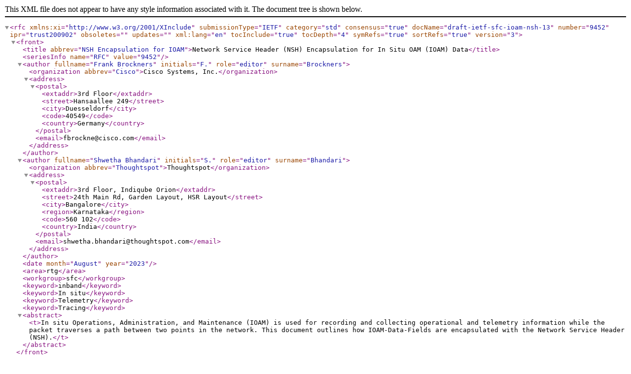

--- FILE ---
content_type: text/xml
request_url: https://mirror.xmission.com/rfc/prerelease/rfc9452.notprepped.xml
body_size: 20168
content:
<?xml version="1.0" encoding="UTF-8"?>

<!DOCTYPE rfc [
  <!ENTITY nbsp    "&#160;">
  <!ENTITY zwsp   "&#8203;">
  <!ENTITY nbhy   "&#8209;">
  <!ENTITY wj     "&#8288;">
]>

<rfc xmlns:xi="http://www.w3.org/2001/XInclude" submissionType="IETF" category="std" consensus="true" docName="draft-ietf-sfc-ioam-nsh-13" number="9452" ipr="trust200902" obsoletes="" updates="" xml:lang="en" tocInclude="true" tocDepth="4" symRefs="true" sortRefs="true" version="3">
  
  <front>
    <title abbrev="NSH Encapsulation for IOAM">Network Service Header
    (NSH) Encapsulation for In Situ OAM (IOAM) Data</title>
    <seriesInfo name="RFC" value="9452"/>
    <author fullname="Frank Brockners" initials="F." role="editor" surname="Brockners">
      <organization abbrev="Cisco">Cisco Systems, Inc.</organization>
      <address>
        <postal>
	  <extaddr>3rd Floor</extaddr>
	  <street>Hansaallee 249</street>
          <city>Duesseldorf</city>
          <code>40549</code>
          <country>Germany</country>
        </postal>
        <email>fbrockne@cisco.com</email>
      </address>
    </author>
    <author fullname="Shwetha Bhandari" initials="S." role="editor" surname="Bhandari">
      <organization abbrev="Thoughtspot">Thoughtspot</organization>
      <address>
        <postal>
       	  <extaddr>3rd Floor, Indiqube Orion</extaddr>
	  <street>24th Main Rd, Garden Layout, HSR Layout</street>
          <city>Bangalore</city>
          <region>Karnataka</region>
	  <code>560 102</code>
          <country>India</country>
        </postal>
        <email>shwetha.bhandari@thoughtspot.com</email>
      </address>
    </author>
    <date month="August" year="2023"/>
    <area>rtg</area>
    <workgroup>sfc</workgroup>
    <keyword>inband</keyword>
    <keyword>In situ</keyword>
    <keyword>Telemetry</keyword>
    <keyword>Tracing</keyword>
    <abstract>
      <t>In situ Operations, Administration, and Maintenance (IOAM) is used
      for recording and collecting operational and telemetry information while
      the packet traverses a path between two points in the network. This
      document outlines how IOAM-Data-Fields are encapsulated with the Network
      Service Header (NSH).</t>
    </abstract>
  </front>
  <middle>
    <section toc="default" numbered="true">
      <name>Introduction</name>
      <t>IOAM, as defined in
      <xref target="RFC9197" format="default"/>, is used to record and collect OAM
      information while the packet traverses a particular network domain. The
      term "in situ" refers to the fact that the OAM data is added to the data
      packets rather than what is being sent within packets specifically dedicated
      to OAM. This document defines how IOAM-Data-Fields are transported as
      part of the Network Service Header (NSH) encapsulation <xref target="RFC8300" format="default"/>
      for the Service Function Chaining (SFC) Architecture <xref target="RFC7665" format="default"/>. The IOAM-Data-Fields are defined in
      <xref target="RFC9197" format="default"/>.</t>
    </section>
    <section anchor="Conventions" numbered="true" toc="default">
      <name>Conventions</name>
        <t>
    The key words "<bcp14>MUST</bcp14>", "<bcp14>MUST NOT</bcp14>", "<bcp14>REQUIRED</bcp14>", "<bcp14>SHALL</bcp14>", "<bcp14>SHALL
    NOT</bcp14>", "<bcp14>SHOULD</bcp14>", "<bcp14>SHOULD NOT</bcp14>", "<bcp14>RECOMMENDED</bcp14>", "<bcp14>NOT RECOMMENDED</bcp14>",
    "<bcp14>MAY</bcp14>", and "<bcp14>OPTIONAL</bcp14>" in this document are to be interpreted as
    described in BCP&nbsp;14 <xref target="RFC2119"/> <xref target="RFC8174"/> 
    when, and only when, they appear in all capitals, as shown here.
        </t>

      <t>Abbreviations used in this document:</t>
      <dl newline="false" spacing="normal">
        <dt>IOAM:</dt>
        <dd>In situ Operations, Administration, and
          Maintenance</dd>
	  <dt>MD:</dt>
	  <dd>NSH Metadata, see <xref target="RFC7665" format="default"/></dd>
        <dt>NSH:</dt>
        <dd>Network Service Header</dd>
        <dt>OAM:</dt>
        <dd>Operations, Administration, and Maintenance</dd>
        <dt>SFC:</dt>
        <dd>Service Function Chaining</dd>
        <dt>TLV:</dt>
        <dd>Type, Length, Value</dd>
      </dl>
    </section>
    <section numbered="true" anchor="sec3" toc="default">
      <name>IOAM Encapsulation with NSH</name>
      <t>The NSH is defined in <xref target="RFC8300"
      format="default"/>. IOAM-Data-Fields are carried as NSH payload using a
      Next Protocol header that follows the NSH headers. An IOAM header
      containing the IOAM-Data-Fields is added. The IOAM-Data-Fields
      <bcp14>MUST</bcp14> follow the definitions corresponding to
      IOAM Option-Types (e.g., see <xref target="RFC9197" sectionFormat="of"
      section="4"/> and <xref target="RFC9326" sectionFormat="of"
      section="3.2"/>). In an administrative domain where IOAM is used,
      insertion of the IOAM header in NSH is enabled at the NSH tunnel
      endpoints, which are also configured to serve as encapsulating and
      decapsulating nodes for IOAM. The operator <bcp14>MUST</bcp14> ensure
      that SFC-aware nodes along the Service Function Path support IOAM;
      otherwise, packets might be dropped (see the last paragraph of this
      section as well as <xref target="RFC8300" sectionFormat="of"
      section="2.2"/>). The IOAM transit nodes (e.g., a Service Function
      Forwarder (SFF)) <bcp14>MUST</bcp14> process all the IOAM headers that
      are relevant based on its configuration.  See <xref target="RFC9378"
      format="default"/> for a discussion of deployment-related aspects of
      IOAM-Data-Fields.</t>

<figure>
      <artwork name="" type="" align="left" alt=""><![CDATA[ 0                   1                   2                   3
 0 1 2 3 4 5 6 7 8 9 0 1 2 3 4 5 6 7 8 9 0 1 2 3 4 5 6 7 8 9 0 1
+-+-+-+-+-+-+-+-+-+-+-+-+-+-+-+-+-+-+-+-+-+-+-+-+-+-+-+-+-+-+-+-+<-+
|Ver|O|U|    TTL    |   Length  |U|U|U|U|MD Type| NP = 0x06  |  |
+-+-+-+-+-+-+-+-+-+-+-+-+-+-+-+-+-+-+-+-+-+-+-+-+-+-+-+-+-+-+-+-+  N
|          Service Path Identifier              | Service Index |  S
+-+-+-+-+-+-+-+-+-+-+-+-+-+-+-+-+-+-+-+-+-+-+-+-+-+-+-+-+-+-+-+-+  H
|                            ...                                |  |
+-+-+-+-+-+-+-+-+-+-+-+-+-+-+-+-+-+-+-+-+-+-+-+-+-+-+-+-+-+-+-+-+<-+
|  IOAM-Type    | IOAM HDR Len  |    Reserved   | Next Protocol |  |
+-+-+-+-+-+-+-+-+-+-+-+-+-+-+-+-+-+-+-+-+-+-+-+-+-+-+-+-+-+-+-+-+  I
!                                                               |  O
!                                                               |  A
~                 IOAM Option and Optional Data Space           ~  M
|                                                               |  |
|                                                               |  |
+-+-+-+-+-+-+-+-+-+-+-+-+-+-+-+-+-+-+-+-+-+-+-+-+-+-+-+-+-+-+-+-+<-+
|                                                               |
|                                                               |
|                 Payload + Padding (L2/L3/...)                 |
|                                                               |
|                                                               |
|                                                               |
+-+-+-+-+-+-+-+-+-+-+-+-+-+-+-+-+-+-+-+-+-+-+-+-+-+-+-+-+-+-+-+-+
]]></artwork>
</figure>
      <t>The NSH header and fields are defined in <xref target="RFC8300" format="default"/>.
      The O bit <bcp14>MUST</bcp14> be handled following the rules 
      in <xref target="RFC9451" format="default"/>.
      The "NSH Next Protocol" value (referred to as "NP" in the diagram above)
      is 0x06.</t>
      <t>The IOAM-related fields in NSH are defined as follows:</t>
      <dl spacing="normal" newline="true">
            <dt>IOAM-Type:</dt>
            <dd>8-bit field defining the IOAM Option-Type, as defined in the
            "IOAM Option-Type" registry specified in <xref target="RFC9197"
            format="default"/>.</dd>
            <dt>IOAM HDR Len:</dt>
            <dd>8-bit field that contains the length of the IOAM header in
            multiples of 4-octets, including the "IOAM-Type" and "IOAM HDR
            Len" fields.</dd>
            <dt>Reserved bits:</dt>
            <dd>Reserved bits are present for future use. The reserved bits
            <bcp14>MUST</bcp14> be set to 0x0 upon transmission and ignored
            upon receipt.</dd>
            <dt>Next Protocol:</dt>
            <dd>8-bit unsigned integer that determines the type of header
            following IOAM. The semantics of this field are identical to the
            Next Protocol field in <xref target="RFC8300"
            format="default"/>.</dd>
            <dt>IOAM Option and Optional Data Space:</dt>
            <dd>IOAM-Data-Fields as specified by the IOAM-Type
            field. IOAM-Data-Fields are defined corresponding to the
            IOAM Option-Type (e.g., see <xref target="RFC9197"
            sectionFormat="of" section="4"/> and <xref target="RFC9326"
            sectionFormat="of" section="3.2"/>) and are always aligned by 4
            octets. Thus, there is no padding field.</dd>
          </dl>

      <t>Multiple IOAM Option-Types <bcp14>MAY</bcp14> be included within the
      NSH encapsulation. For example, if an NSH encapsulation contains two
      IOAM Option-Types before a data payload, the Next Protocol field of the
      first IOAM option will contain the value 0x06, while the Next
      Protocol field of the second IOAM Option-Type will contain the "NSH Next
      Protocol" number indicating the type of the data payload. The
      applicability of the IOAM Active and Loopback flags <xref
      target="RFC9322" format="default"/> is outside the scope of this
      document and may be specified in the future.</t>
      <t>In case the IOAM Incremental Trace Option-Type is used, an SFC-aware
      node that serves as an IOAM transit node needs to adjust the "IOAM HDR
      Len" field accordingly. See <xref target="RFC9197" sectionFormat="of"
      section="4.4"/>.</t>
      <t>Per <xref target="RFC8300" sectionFormat="of" section="2.2"/>,
      packets with unsupported Next Protocol values <bcp14>SHOULD</bcp14> be
      silently dropped by default.  Thus, when a packet with IOAM is received
      at an NSH-based forwarding node (such as an SFF) that does not support
      the IOAM header, it <bcp14>SHOULD</bcp14> drop the packet. The
      mechanisms to maintain and notify of such events are outside the scope
      of this document.</t>
    </section>
    <section anchor="IANA" numbered="true" toc="default">
      <name>IANA Considerations</name>
      <t>IANA has allocated the following code point for IOAM in the 
      <eref target="https://www.iana.org/assignments/nsh">
      "NSH Next Protocol" registry</eref>: 
      </t>

<table>
  <name></name>
  <thead>
    <tr>
    <th>Next Protocol</th>
    <th>Description</th>
    <th>Reference</th>
    </tr>
    </thead>
    <tbody>
      <tr>
	<td>0x06</td>
	<td>IOAM (Next Protocol is an IOAM header)</td>
	<td>RFC 9452</td>
      </tr>
    </tbody>
</table>

    </section>
    <section anchor="Security" numbered="true" toc="default">
      <name>Security Considerations</name>
      <t>IOAM is considered a "per domain" feature, where the operator decides
      how to leverage and configure IOAM according to the operator's needs.
      The operator needs to properly secure the IOAM domain to avoid malicious
      configuration and use, which could include injecting malicious IOAM
      packets into a domain. For additional IOAM-related security
      considerations, see <xref target="RFC9197" sectionFormat="of"
      section="9"/>.  For additional OAM- and NSH-related security
      considerations, see <xref target="RFC9451" sectionFormat="of"
      section="5"/>.</t>
    </section>

  </middle>

  <back>

    <references>
      <name>References</name>
      <references>
        <name>Normative References</name>
        <xi:include href="https://bib.ietf.org/public/rfc/bibxml/reference.RFC.2119.xml"/>
        <xi:include href="https://bib.ietf.org/public/rfc/bibxml/reference.RFC.8174.xml"/>
        <xi:include href="https://bib.ietf.org/public/rfc/bibxml/reference.RFC.9197.xml"/>
        <xi:include href="https://bib.ietf.org/public/rfc/bibxml/reference.RFC.8300.xml"/>
	<xi:include href="https://bib.ietf.org/public/rfc/bibxml/reference.RFC.9451.xml"/>


      </references>
      <references>
        <name>Informative References</name>
        <xi:include href="https://bib.ietf.org/public/rfc/bibxml/reference.RFC.7665.xml"/>
        <xi:include href="https://bib.ietf.org/public/rfc/bibxml/reference.RFC.9378.xml"/>
        <xi:include href="https://bib.ietf.org/public/rfc/bibxml/reference.RFC.9326.xml"/>
        <xi:include href="https://bib.ietf.org/public/rfc/bibxml/reference.RFC.9322.xml"/>
      </references>
    </references>
    <section anchor="appendix" numbered="true" toc="default">
      <name>Discussion of the IOAM-Encapsulation Approach</name>
      <t>This section lists several approaches considered for encapsulating
      IOAM with NSH and presents the rationale for the approach chosen in this
      document.</t>
      <t>An encapsulation of IOAM-Data-Fields in NSH should be friendly to an
      implementation in both hardware as well as software forwarders and
      support a wide range of deployment cases, including large networks that
      desire to leverage multiple IOAM-Data-Fields at the same time.</t>
      <ul spacing="normal">
	<li><t>Hardware- and software-friendly implementation:</t>
	<t>Hardware forwarders benefit from an encapsulation that minimizes
	iterative lookups of fields within the packet. Any operation that
	looks up the value of a field within the packet, based on which
	another lookup is performed, consumes additional gates and time in an
	implementation, both of which should be kept to a minimum. This means
	that flat TLV structures are preferred over nested TLV
	structures. IOAM-Data-Fields are grouped into several categories,
	including trace, proof-of-transit, and edge-to-edge. Each of these
	options defines a TLV structure. A hardware-friendly encapsulation
	approach avoids grouping these three option categories into yet
	another TLV structure and would instead carry the options as a serial
	sequence.</t></li>
	<li><t>Total length of the IOAM-Data-Fields:</t>
	<t>The total length of IOAM-Data-Fields can grow quite large if
	multiple different IOAM-Data-Fields are used and large path-lengths
	need to be considered.  For example, if an operator would consider
	using the IOAM Trace Option-Type and capture node-id, app_data,
	egress and ingress interface-id, timestamp seconds, and timestamp nanoseconds
	at every hop, then a total of 20 octets would be added to the packet
	at every hop. In this case, the particular deployment has a maximum
	path length of 15 hops in the IOAM domain, and a maximum of 300
	octets would be encapsulated in the packet.</t></li>
      </ul>
      <t>Different approaches for encapsulating IOAM-Data-Fields in NSH could
      be considered:</t>
      <ol spacing="normal" type="1">
	<li><t>Encapsulation of IOAM-Data-Fields as "NSH MD Type 2" (see <xref
	target="RFC8300" sectionFormat="comma" section="2.5"/>).</t>
	<t>Each IOAM Option-Type (e.g., trace, proof-of-transit, and
	edge-to-edge) would be specified by a type, with the different
	IOAM-Data-Fields being TLVs within this the particular option
	type. NSH MD Type 2 offers support for variable length metadata. The
	length field is 6 bits, resulting in a maximum of 256 (2<sup>6</sup> x
	4) octets.</t></li>
        <li><t>Encapsulation of IOAM-Data-Fields using the "Next Protocol"
        field.</t>
	<t>Each IOAM Option-Type (e.g., trace, proof-of-transit, and
	edge-to-edge) would be specified by its own "next protocol".</t></li>
        <li><t>Encapsulation of IOAM-Data-Fields using the "Next Protocol"
        field.</t> 
	<t>A single NSH protocol type code point would be allocated for
	IOAM. A "sub-type" field would then specify what IOAM options type
	(trace, proof-of-transit, edge-to-edge) is carried.</t></li>
      </ol>
      <t>The third option has been chosen here. This option avoids the
      additional layer of TLV-nesting that the use of NSH MD Type 2 would
      result in. In addition, this option does not constrain IOAM data to a
      maximum of 256 octets, thus allowing support for very large
      deployments.</t>
    </section>
    <section numbered="false" toc="default">
      <name>Acknowledgments</name>
      <t>The authors would like to thank <contact fullname="Éric Vyncke"/>,
      <contact fullname="Nalini Elkins"/>, <contact fullname="Srihari
      Raghavan"/>, <contact fullname="Ranganathan T S, Karthik Babu
      Harichandra Babu"/>, <contact fullname="Akshaya Nadahalli"/>, <contact
      fullname="Stefano Previdi"/>, <contact fullname="Hemant Singh"/>,
      <contact fullname="Erik Nordmark"/>, <contact fullname="LJ Wobker"/>,
      <contact fullname="Andrew Yourtchenko"/>, <contact fullname="Greg
      Mirsky"/>, and <contact fullname="Mohamed Boucadair"/> for their comments
      and advice.</t>
    </section>

    <section numbered="false" toc="default">
      <name>Contributors</name>
      <t>The following people contributed significantly to the content of
      this document and should be considered coauthors:</t>

      <contact fullname="Vengada Prasad Govindan">
        <organization>Cisco Systems, Inc.</organization>
	<address>
          <email>venggovi@cisco.com</email>
        </address>
      </contact>

      <contact fullname="Carlos Pignataro">
        <organization>Cisco Systems, Inc.</organization>
        <address>
          <postal>
            <street>7200-11 Kit Creek Road</street>
            <city>Research Triangle Park</city>
            <region>NC</region><code>27709</code>
            <country>United States of America</country>
          </postal>
          <email>cpignata@cisco.com</email>
        </address>
      </contact>

      <contact fullname="Hannes Gredler">
        <organization> RtBrick Inc.</organization>
        <address>
          <email>hannes@rtbrick.com</email>
        </address>
      </contact>

      <contact fullname="John Leddy">
        <address>
          <email>john@leddy.net</email>
        </address>
      </contact>


      <contact fullname="Stephen Youell">
        <organization>JP Morgan Chase</organization>
        <address>
          <postal>
            <street>25 Bank Street</street>
            <city>London</city>
            <region></region><code>E14 5JP</code>
            <country>United Kingdom</country>
          </postal>
          <email>stephen.youell@jpmorgan.com</email>
        </address>
      </contact>

      <contact fullname="Tal Mizrahi">
        <organization>Huawei Network.IO Innovation Lab</organization>
        <address>
	  <postal>
            <country>Israel</country>
          </postal>
          <email>tal.mizrahi.phd@gmail.com</email>
        </address>
      </contact>

      <contact fullname="David Mozes">
        <address>
          <email>mosesster@gmail.com</email>
        </address>
      </contact>

      <contact fullname="Petr Lapukhov">
        <organization>Facebook</organization>
        <address>
          <postal>
            <street>1 Hacker Way</street>
            <city>Menlo Park</city>
            <region>CA</region><code>94025</code>
            <country>United States of America</country>
          </postal>
          <email>petr@fb.com</email>
        </address>
      </contact>


      <contact fullname="Remy Chang">
        <organization>Barefoot Networks</organization>
        <address>
          <postal>
            <street>2185 Park Boulevard</street>
            <city>Palo Alto</city>
            <region>CA</region><code>94306</code>
            <country>United States of America</country>
          </postal>
          <email></email>
        </address>
      </contact>

    </section>

  </back>

</rfc>
